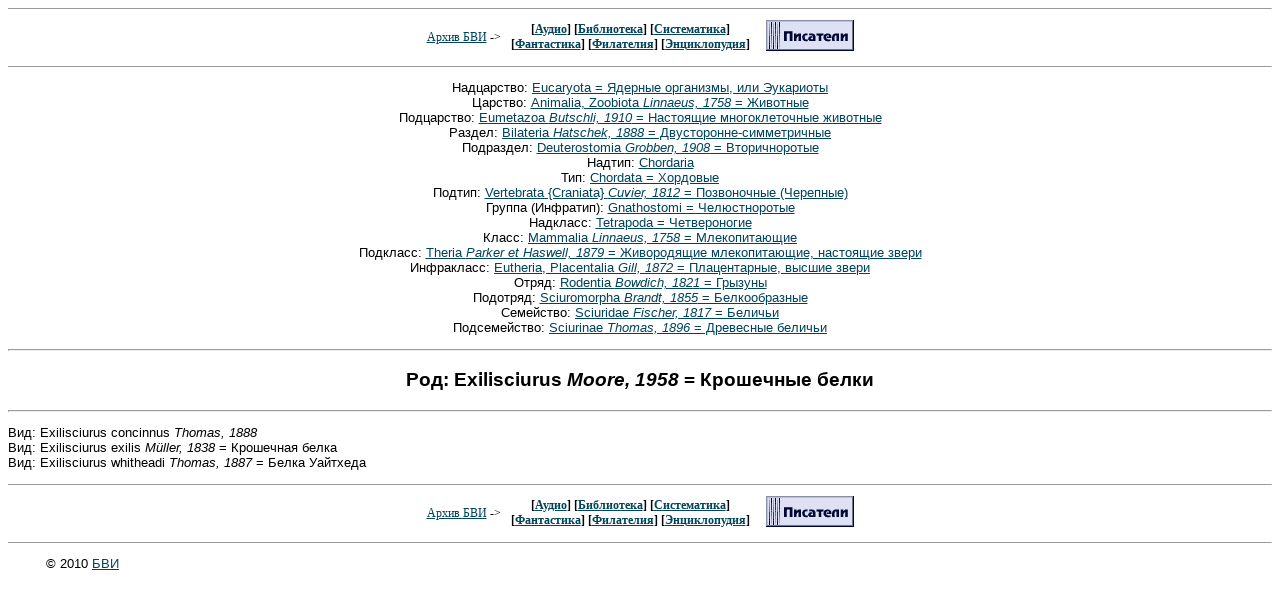

--- FILE ---
content_type: text/html; charset=x-mac-cyrillic
request_url: https://bvi.rusf.ru/taksa/s0001/s0001251.htm
body_size: 4469
content:
<html>
<HEAD>
   <TITLE>Архив БВИ: Систематика: Царства</TITLE>
   <LINK REL="STYLESHEET" TYPE="text/css" HREF="../../bvi.css">
   <META NAME="Keywords" CONTENT="аудио, библиотека, книга, термины, энциклопедия, бви, обмен, систематика, аудио, фантастика, филателия">
   <META NAME="Description" CONTENT="Архив БВИ: Систематика: Царства">
   <META NAME="Author" CONTENT="БВИ">
   <META NAME="GENERATOR" CONTENT="Univers Editor BVI">
</HEAD>

<body>

<!-- HEADER -->
<CENTER>
<HR SIZE=1>
<TABLE>
<TR><TD>
<FONT SIZE=-1><FONT class="small4">
<A HREF="../../index.htm">Архив БВИ</A> -&gt;&nbsp;&nbsp;<BR>
</FONT></FONT>
</TD>
<TD><FONT SIZE=-1><CENTER>
<FONT class="small1">
<FONT SIZE=-1 CLASS="small4">
[<A HREF="../../audio.htm">Аудио</A>]
[<A HREF="../../biblo.htm">Библиотека</A>] 
[<A HREF="../../sista.htm">Систематика</A>]<br>
[<A HREF="../../fanta.htm">Фантастика</A>]
[<A HREF="../../filat.htm">Филателия</A>]
[<A HREF="../../encyc.htm">Энциклопудия</A>]
</FONT></FONT>
</CENTER>
</TD>
<TD valign="top">
<FONT SIZE=-1><FONT class="small4"> &nbsp;&nbsp;&nbsp;
<A HREF="http://www.rusf.ru/"><img src="http://www.rusf.ru/about/images/adv/knop_sf.gif" ALT="Русская фантастика"></A>
</FONT></FONT>
</TD>
</TABLE>
<HR SIZE=1>
<p class="c10">Надцарство: <a href="../s0002/s0002582.htm#t">Eucaryota = Ядерные организмы, или Эукариоты</a> <br>
Царство: <a href="../s0002/s0002583.htm#t">Animalia, Zoobiota <i>Linnaeus, 1758</i> = Животные</a> <br>
Подцарство: <a href="../s0009/s0009496.htm#t">Eumetazoa <i>Butschli, 1910</i> = Настоящие многоклеточные животные</a> <br>
Раздел: <a href="../s0009/s0009501.htm#t">Bilateria <i>Hatschek, 1888</i> = Двусторонне-симметричные</a> <br>
Подраздел: <a href="../s0009/s0009503.htm#t">Deuterostomia <i>Grobben, 1908</i> = Вторичноротые</a> <br>
Надтип: <a href="../s0005/s0005843.htm#t">Chordaria</a> <br>
Тип: <a href="../s0000/s0000090.htm#t">Chordata = Хордовые</a> <br>
Подтип: <a href="../s0000/s0000091.htm#t">Vertebrata {Craniata} <i>Cuvier, 1812</i> = Позвоночные (Черепные)</a> <br>
Группа (Инфратип): <a href="../s0025/s0025012.htm#t">Gnathostomi = Челюстноротые</a> <br>
Надкласс: <a href="../s0025/s0025013.htm#t">Tetrapoda = Четвероногие</a> <br>
Класс: <a href="../s0000/s0000217.htm#t">Mammalia <i>Linnaeus, 1758</i> = Млекопитающие</a> <br>
Подкласс: <a href="../s0002/s0002558.htm#t">Theria <i>Parker et Haswell, 1879</i> = Живородящие млекопитающие, настоящие звери</a> <br>
Инфракласс: <a href="../s0002/s0002968.htm#t">Eutheria, Placentalia <i>Gill, 1872</i> = Плацентарные, высшие звери</a> <br>
Отряд: <a href="../s0000/s0000568.htm#t">Rodentia <i>Bowdich, 1821</i> = Грызуны</a> <br>
Подотряд: <a href="../s0011/s0011809.htm#t">Sciuromorpha <i>Brandt, 1855</i> = Белкообразные</a> <br>
Семейство: <a href="../s0001/s0001243.htm#t">Sciuridae <i>Fischer, 1817</i> = Беличьи</a> <br>
Подсемейство: <a href="../s0099/s0099113.htm#t">Sciurinae <i>Thomas, 1896</i> = Древесные беличьи</a> <br>
<a name="t"><HR>
<P class="pzg"><B>Род: Exilisciurus <i>Moore, 1958</i> = Крошечные белки</B>
<HR>
<P class="ooa">Вид: Exilisciurus concinnus <i>Thomas, 1888</i><br>
Вид: Exilisciurus exilis <i>M&#252;ller, 1838</i> = Крошечная белка<br>
Вид: Exilisciurus whitheadi <i>Thomas, 1887</i> = Белка Уайтхеда<br>
<!--FOOTER-->
<CENTER>
<HR SIZE=1>
<TABLE>
<TR><TD>
<FONT SIZE=-1><FONT class="small4">
<A HREF="../../index.htm">Архив БВИ</A> -&gt;&nbsp;&nbsp;<BR>
</FONT></FONT>
</TD>
<TD><FONT SIZE=-1><CENTER>
<FONT class="small1">
<FONT SIZE=-1 CLASS="small4">
[<A HREF="../../audio.htm">Аудио</A>]
[<A HREF="../../biblo.htm">Библиотека</A>] 
[<A HREF="../../sista.htm">Систематика</A>]<br>
[<A HREF="../../fanta.htm">Фантастика</A>]
[<A HREF="../../filat.htm">Филателия</A>]
[<A HREF="../../encyc.htm">Энциклопудия</A>]
</FONT></FONT>
</CENTER>
</TD>
<TD valign="top">
<FONT SIZE=-1><FONT class="small4"> &nbsp;&nbsp;&nbsp;
<A HREF="http://www.rusf.ru/"><img src="http://www.rusf.ru/about/images/adv/knop_sf.gif" ALT="Русская фантастика"></A>
</FONT></FONT>
</TD>
</TABLE>
<HR SIZE=1>

<P>&copy; 2010 <A HREF="mailto:bvi@rusf.ru">БВИ</A></P>
<table align=center width=90% border=0 cellspacing=10><td align=center><small>
<!-- sape.ru request: /taksa/s0001/s0001251.htm 3.133.113.26 -->
<!-- linkfeed block start from ip=>3.133.113.26 uri=>/taksa/s0001/s0001251.htm --><!-- linkfeed block end --></small></table>

</body>
</html>